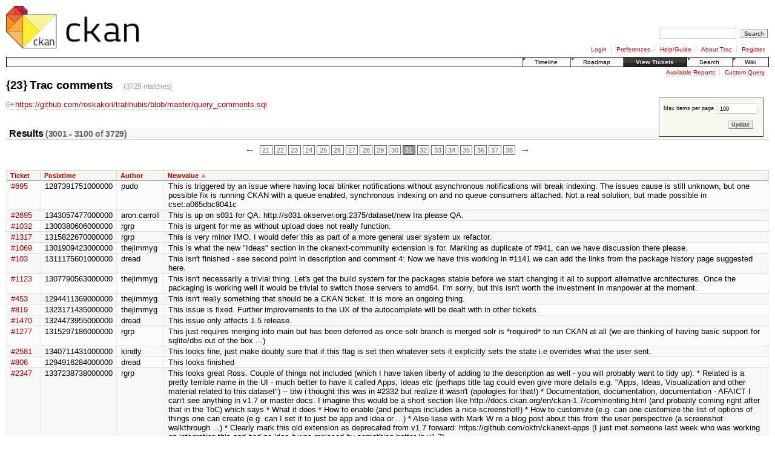

--- FILE ---
content_type: text/html; charset=utf-8
request_url: https://trac.ckan.org/report/23%3Fsort=newvalue&asc=1&page=31.html
body_size: 12357
content:
<!DOCTYPE html PUBLIC "-//W3C//DTD XHTML 1.0 Strict//EN" "http://www.w3.org/TR/xhtml1/DTD/xhtml1-strict.dtd">
<html xmlns="http://www.w3.org/1999/xhtml">
  
  


  <head>
    <title>
      {23} Trac comments – CKAN
    </title>
    <meta http-equiv="Content-Type" content="text/html; charset=UTF-8" />
    <!--[if IE]><script type="text/javascript">window.location.hash = window.location.hash;</script><![endif]-->
        <link rel="search" href="../search.html" />
        <link rel="help" href="../wiki/TracGuide.html" />
        <link rel="alternate" href="23%3Fsort=newvalue&amp;asc=1&amp;format=rss" type="application/rss+xml" class="rss" title="RSS Feed" /><link rel="alternate" href="23%3Fsort=newvalue&amp;asc=1&amp;format=csv" type="text/plain" title="Comma-delimited Text" /><link rel="alternate" href="23%3Fsort=newvalue&amp;asc=1&amp;format=tab" type="text/plain" title="Tab-delimited Text" /><link rel="alternate" href="../report%3Fid=23&amp;format=sql" type="text/plain" title="SQL Query" />
        <link rel="up" href="../report.html" title="Available Reports" />
        <link rel="next" href="23%3Fsort=newvalue&amp;asc=1&amp;page=32.html" title="Next Page" />
        <link rel="start" href="../wiki.1.html" />
        <link rel="stylesheet" href="../chrome/common/css/trac.css" type="text/css" /><link rel="stylesheet" href="../chrome/common/css/report.css" type="text/css" />
        <link rel="prev" href="23%3Fsort=newvalue&amp;asc=1&amp;page=30.html" title="Previous Page" />
        <link rel="shortcut icon" href="../chrome/common/trac.ico" type="image/x-icon" />
        <link rel="icon" href="../chrome/common/trac.ico" type="image/x-icon" />
      <link type="application/opensearchdescription+xml" rel="search" href="../search/opensearch" title="Search CKAN" />
    <script type="text/javascript" src="../chrome/common/js/jquery.js"></script><script type="text/javascript" src="../chrome/common/js/babel.js"></script><script type="text/javascript" src="../chrome/common/js/messages/en_US.js"></script><script type="text/javascript" src="../chrome/common/js/trac.js"></script><script type="text/javascript" src="../chrome/common/js/search.js"></script>
    <!--[if lt IE 7]>
    <script type="text/javascript" src="/chrome/common/js/ie_pre7_hacks.js"></script>
    <![endif]-->
  </head>
  <body>
    <div id="banner">
      <div id="header">
        <a id="logo" href="http://ckan.org/"><img src="http://assets.okfn.org/p/ckan/img/ckan_logo_shortname.png" alt="CKAN Trac" height="70" /></a>
      </div>
      <form id="search" action="../search.html" method="get">
        <div>
          <label for="proj-search">Search:</label>
          <input type="text" id="proj-search" name="q" size="18" value="" />
          <input type="submit" value="Search" />
        </div>
      </form>
      <div id="metanav" class="nav">
    <ul>
      <li class="first"><a href="../login.html">Login</a></li><li><a href="../prefs.html">Preferences</a></li><li><a href="../wiki/TracGuide.html">Help/Guide</a></li><li><a href="../about.html">About Trac</a></li><li class="last"><a href="../register.html">Register</a></li>
    </ul>
  </div>
    </div>
    <div id="mainnav" class="nav">
    <ul>
      <li class="first"><a href="../timeline.html">Timeline</a></li><li><a href="../roadmap.html">Roadmap</a></li><li class="active"><a href="../report.html">View Tickets</a></li><li><a href="../search.html">Search</a></li><li class="last"><a href="../wiki.1.html">Wiki</a></li>
    </ul>
  </div>
    <div id="main">
      <div id="ctxtnav" class="nav">
        <h2>Context Navigation</h2>
          <ul>
              <li class="first"><a href="../report.html">Available Reports</a></li><li class="last"><a href="../query.html">Custom Query</a></li>
          </ul>
        <hr />
      </div>
    <div id="content" class="report">
      <h1>{23} Trac comments
        <span class="numrows">(3729 matches)</span>
      </h1>
      <form method="get" action="23%3Fsort=newvalue&amp;asc=1&amp;page=31.html">
        <div id="prefs">
          <div>
            <label>
              Max items per page
              <input type="text" name="max" size="10" value="100" />
            </label>
          </div>
          <div class="buttons">
            <input type="submit" value="Update" />
          </div>
        </div>
      </form>
      <div id="description">
        <p>
<a class="ext-link" href="https://github.com/roskakori/tratihubis/blob/master/query_comments.sql"><span class="icon">​</span>https://github.com/roskakori/tratihubis/blob/master/query_comments.sql</a>
</p>

      </div>
      <div class="buttons">
      </div>
      <h2 class="report-result">
        Results <span class="numresults">(3001 - 3100 of 3729)</span>
      </h2>
      <div class="paging">
    <span class="previous">
      <a href="23%3Fsort=newvalue&amp;asc=1&amp;page=30.html" title="Previous Page">←</a>
    </span>
      <span>
        <a href="23%3Fsort=newvalue&amp;asc=1&amp;page=21.html" title="Page 21">21</a>
      </span>
      <span>
        <a href="23%3Fsort=newvalue&amp;asc=1&amp;page=22.html" title="Page 22">22</a>
      </span>
      <span>
        <a href="23%3Fsort=newvalue&amp;asc=1&amp;page=23.html" title="Page 23">23</a>
      </span>
      <span>
        <a href="23%3Fsort=newvalue&amp;asc=1&amp;page=24.html" title="Page 24">24</a>
      </span>
      <span>
        <a href="23%3Fsort=newvalue&amp;asc=1&amp;page=25.html" title="Page 25">25</a>
      </span>
      <span>
        <a href="23%3Fsort=newvalue&amp;asc=1&amp;page=26.html" title="Page 26">26</a>
      </span>
      <span>
        <a href="23%3Fsort=newvalue&amp;asc=1&amp;page=27.html" title="Page 27">27</a>
      </span>
      <span>
        <a href="23%3Fsort=newvalue&amp;asc=1&amp;page=28.html" title="Page 28">28</a>
      </span>
      <span>
        <a href="23%3Fsort=newvalue&amp;asc=1&amp;page=29.html" title="Page 29">29</a>
      </span>
      <span>
        <a href="23%3Fsort=newvalue&amp;asc=1&amp;page=30.html" title="Page 30">30</a>
      </span>
      <span>
        <span class="current">31</span>
      </span>
      <span>
        <a href="23%3Fsort=newvalue&amp;asc=1&amp;page=32.html" title="Page 32">32</a>
      </span>
      <span>
        <a href="23%3Fsort=newvalue&amp;asc=1&amp;page=33.html" title="Page 33">33</a>
      </span>
      <span>
        <a href="23%3Fsort=newvalue&amp;asc=1&amp;page=34.html" title="Page 34">34</a>
      </span>
      <span>
        <a href="23%3Fsort=newvalue&amp;asc=1&amp;page=35.html" title="Page 35">35</a>
      </span>
      <span>
        <a href="23%3Fsort=newvalue&amp;asc=1&amp;page=36.html" title="Page 36">36</a>
      </span>
      <span>
        <a href="23%3Fsort=newvalue&amp;asc=1&amp;page=37.html" title="Page 37">37</a>
      </span>
      <span>
        <a href="23%3Fsort=newvalue&amp;asc=1&amp;page=38.html" title="Page 38">38</a>
      </span>
    <span class="next">
      <a href="23%3Fsort=newvalue&amp;asc=1&amp;page=32.html" title="Next Page">→</a>
    </span>
</div>
      <table class="listing tickets">
          <thead>
        <tr class="trac-columns">
          <th>
            <a href="23%3Fsort=ticket&amp;asc=1&amp;page=31.html">
              Ticket
            </a>
          </th><th>
            <a href="23%3Fsort=PosixTime&amp;asc=1&amp;page=31.html">
              Posixtime
            </a>
          </th><th>
            <a href="23%3Fsort=author&amp;asc=1&amp;page=31.html">
              Author
            </a>
          </th><th colspan="100" class="asc">
            <a href="23%3Fsort=newvalue&amp;asc=0&amp;page=31.html">
              Newvalue
            </a>
          </th>
        </tr>
          </thead>
          <tbody>
              <tr class="even">
                          <td class="ticket">
                            <a title="View ticket" href="../ticket/695.html">#695</a>
                          </td>
                          <td class="PosixTime">1287391751000000
                          </td>
                          <td class="author">pudo
                          </td>
                          <td class="newvalue">This is triggered by an issue where having local blinker notifications without asynchronous notifications will break indexing. The issues cause is still unknown, but one possible fix is running CKAN with a queue enabled, synchronous indexing on and no queue consumers attached. Not a real solution, but made possible in cset:a065dbc8041c
                          </td>
              </tr>
              <tr class="odd">
                          <td class="ticket">
                            <a title="View ticket" href="../ticket/2695.html">#2695</a>
                          </td>
                          <td class="PosixTime">1343057477000000
                          </td>
                          <td class="author">aron.carroll
                          </td>
                          <td class="newvalue">This is up on s031 for QA. http://s031.okserver.org:2375/dataset/new

Ira please QA.
                          </td>
              </tr>
              <tr class="even">
                          <td class="ticket">
                            <a title="View ticket" href="../ticket/1032.html">#1032</a>
                          </td>
                          <td class="PosixTime">1300380606000000
                          </td>
                          <td class="author">rgrp
                          </td>
                          <td class="newvalue">This is urgent for me as without upload does not really function.
                          </td>
              </tr>
              <tr class="odd">
                          <td class="ticket">
                            <a title="View ticket" href="../ticket/1317.html">#1317</a>
                          </td>
                          <td class="PosixTime">1315822670000000
                          </td>
                          <td class="author">rgrp
                          </td>
                          <td class="newvalue">This is very minor IMO. I would defer this as part of a more general user system ux refactor.
                          </td>
              </tr>
              <tr class="even">
                          <td class="ticket">
                            <a title="View ticket" href="../ticket/1069.html">#1069</a>
                          </td>
                          <td class="PosixTime">1301909423000000
                          </td>
                          <td class="author">thejimmyg
                          </td>
                          <td class="newvalue">This is what the new "Ideas" section in the ckanext-community extension is for. Marking as duplicate of #941, can we have discussion there please.
                          </td>
              </tr>
              <tr class="odd">
                          <td class="ticket">
                            <a title="View ticket" href="../ticket/103.html">#103</a>
                          </td>
                          <td class="PosixTime">1311175601000000
                          </td>
                          <td class="author">dread
                          </td>
                          <td class="newvalue">This isn't finished - see second point in description and comment 4: Now we have this working in #1141 we can add the links from the package history page suggested here.
                          </td>
              </tr>
              <tr class="even">
                          <td class="ticket">
                            <a title="View ticket" href="../ticket/1123.html">#1123</a>
                          </td>
                          <td class="PosixTime">1307790563000000
                          </td>
                          <td class="author">thejimmyg
                          </td>
                          <td class="newvalue">This isn't necessarily a trivial thing. Let's get the build system for the packages stable before we start changing it all to support alternative architectures. Once the packaging is working well it would be trivial to switch those servers to amd64.

I'm sorry, but this isn't worth the investment in manpower at the moment.
                          </td>
              </tr>
              <tr class="odd">
                          <td class="ticket">
                            <a title="View ticket" href="../ticket/453.html">#453</a>
                          </td>
                          <td class="PosixTime">1294411369000000
                          </td>
                          <td class="author">thejimmyg
                          </td>
                          <td class="newvalue">This isn't really something that should be a CKAN ticket. It is more an ongoing thing.
                          </td>
              </tr>
              <tr class="even">
                          <td class="ticket">
                            <a title="View ticket" href="../ticket/819.html">#819</a>
                          </td>
                          <td class="PosixTime">1323171435000000
                          </td>
                          <td class="author">thejimmyg
                          </td>
                          <td class="newvalue">This issue is fixed. Further improvements to the UX of the autocomplete will be dealt with in other tickets.
                          </td>
              </tr>
              <tr class="odd">
                          <td class="ticket">
                            <a title="View ticket" href="../ticket/1470.html">#1470</a>
                          </td>
                          <td class="PosixTime">1324473955000000
                          </td>
                          <td class="author">dread
                          </td>
                          <td class="newvalue">This issue only affects 1.5 release.
                          </td>
              </tr>
              <tr class="even">
                          <td class="ticket">
                            <a title="View ticket" href="../ticket/1277.html">#1277</a>
                          </td>
                          <td class="PosixTime">1315297186000000
                          </td>
                          <td class="author">rgrp
                          </td>
                          <td class="newvalue">This just requires merging into main but has been deferred as once solr branch is merged solr is *required* to run CKAN at all (we are thinking of having basic support for sqlite/dbs out of the box ...)
                          </td>
              </tr>
              <tr class="odd">
                          <td class="ticket">
                            <a title="View ticket" href="../ticket/2581.html">#2581</a>
                          </td>
                          <td class="PosixTime">1340711431000000
                          </td>
                          <td class="author">kindly
                          </td>
                          <td class="newvalue">This looks fine, just make doubly sure that if this flag is set then whatever sets it explicitly sets the state i.e overrides what the user sent.
                          </td>
              </tr>
              <tr class="even">
                          <td class="ticket">
                            <a title="View ticket" href="../ticket/806.html">#806</a>
                          </td>
                          <td class="PosixTime">1294916284000000
                          </td>
                          <td class="author">dread
                          </td>
                          <td class="newvalue">This looks finished
                          </td>
              </tr>
              <tr class="odd">
                          <td class="ticket">
                            <a title="View ticket" href="../ticket/2347.html">#2347</a>
                          </td>
                          <td class="PosixTime">1337238738000000
                          </td>
                          <td class="author">rgrp
                          </td>
                          <td class="newvalue">This looks great Ross. Couple of things not included (which I have taken liberty of adding to the description as well - you will probably want to tidy up):

 * Related is a pretty terrible name in the UI - much better to have it called Apps, Ideas etc (perhaps title tag could even give more details e.g. "Apps, Ideas, Visualization and other material related to this dataset") -- btw i thought this was in #2332 but realize it wasn't (apologies for that!)
 * Documentation, documentation, documentation - AFAICT I can't see anything in v1.7 or master docs. I imagine this would be a short section like http://docs.ckan.org/en/ckan-1.7/commenting.html (and probably coming right after that in the ToC) which says
  * What it does
  * How to enable (and perhaps includes a nice-screenshot!)
  * How to customize (e.g. can one customize the list of options of things one can create (e.g. can I set it to just be app and idea or ...)
  * Also liase with Mark W re a blog post about this from the user perspective (a screenshot walkthrough ...)
 * Clearly mark this old extension as deprecated from v1.7 forward: https://github.com/okfn/ckanext-apps (I just met someone last week who was working on integrating this and had no idea it was replaced by something better in v1.7)
                          </td>
              </tr>
              <tr class="even">
                          <td class="ticket">
                            <a title="View ticket" href="../ticket/2458.html">#2458</a>
                          </td>
                          <td class="PosixTime">1344254847000000
                          </td>
                          <td class="author">shevski
                          </td>
                          <td class="newvalue">This looks great. 4 small things:

1. clicking on a tag in 'top tags' takes you to old unstyled page, e.g. http://s031.okserver.org:2375/en/tag/economics. Should take you to search faceted by that tag.
2. I'd love to be able to link directly to e.g. the 'top tags' view - any way to do this?
3. Is there any way to rate datasets at the moment? If not, can we hide that option for now?
4. On 'Revisions to Datasets per week' can we rename this 'Dataset revisions per week' and can we change the orange icon/index in the table to 'all dataset revisions' instead of referencing 'packages'
                          </td>
              </tr>
              <tr class="odd">
                          <td class="ticket">
                            <a title="View ticket" href="../ticket/2234.html">#2234</a>
                          </td>
                          <td class="PosixTime">1337237687000000
                          </td>
                          <td class="author">rgrp
                          </td>
                          <td class="newvalue">This looks interesting but is this a priority :-) (also no estimate as yet :-) )
                          </td>
              </tr>
              <tr class="even">
                          <td class="ticket">
                            <a title="View ticket" href="../ticket/2934.html">#2934</a>
                          </td>
                          <td class="PosixTime">1347969321000000
                          </td>
                          <td class="author">dominik
                          </td>
                          <td class="newvalue">This looks promising but seems to be discontinued: http://twill.idyll.org/python-api.html
                          </td>
              </tr>
              <tr class="odd">
                          <td class="ticket">
                            <a title="View ticket" href="../ticket/322.html">#322</a>
                          </td>
                          <td class="PosixTime">1274773856000000
                          </td>
                          <td class="author">pudo
                          </td>
                          <td class="newvalue">This looks very reasonable. Maybe we should have a webhooks client as a simple demo for this?
                          </td>
              </tr>
              <tr class="even">
                          <td class="ticket">
                            <a title="View ticket" href="../ticket/1168.html">#1168</a>
                          </td>
                          <td class="PosixTime">1310396585000000
                          </td>
                          <td class="author">dread
                          </td>
                          <td class="newvalue">This might run manually on the us7, but the buildbot is not running these automatically or any sort of testing, which is what this ticket is about.
                          </td>
              </tr>
              <tr class="odd">
                          <td class="ticket">
                            <a title="View ticket" href="../ticket/2536.html">#2536</a>
                          </td>
                          <td class="PosixTime">1340899218000000
                          </td>
                          <td class="author">toby
                          </td>
                          <td class="newvalue">This need some changes to make it possible to add new activity stream bits - will look at doing for 1.9
                          </td>
              </tr>
              <tr class="even">
                          <td class="ticket">
                            <a title="View ticket" href="../ticket/2284.html">#2284</a>
                          </td>
                          <td class="PosixTime">1337583675000000
                          </td>
                          <td class="author">rgrp
                          </td>
                          <td class="newvalue">This needs connecting to the user stories being generated at http://ckan.okfnpad.org/dataexplorer-user-stories
                          </td>
              </tr>
              <tr class="odd">
                          <td class="ticket">
                            <a title="View ticket" href="../ticket/738.html">#738</a>
                          </td>
                          <td class="PosixTime">1294408864000000
                          </td>
                          <td class="author">thejimmyg
                          </td>
                          <td class="newvalue">This needs more discussion. It is a separate problem from deleting a harvest source from the admin interface which is dealt with in #884.
                          </td>
              </tr>
              <tr class="even">
                          <td class="ticket">
                            <a title="View ticket" href="../ticket/2252.html">#2252</a>
                          </td>
                          <td class="PosixTime">1333374836000000
                          </td>
                          <td class="author">amercader
                          </td>
                          <td class="newvalue">This needs more work on ckanext-dgu and testing.
                          </td>
              </tr>
              <tr class="odd">
                          <td class="ticket">
                            <a title="View ticket" href="../ticket/2956.html">#2956</a>
                          </td>
                          <td class="PosixTime">1349346442000000
                          </td>
                          <td class="author">shevski
                          </td>
                          <td class="newvalue">This needs to be a navigation menu item that includes both the name &amp; link to the dataset edit page and then underneath (nested) the links to it's resources - so that the user can easily move between the dataset edit pages and resource edit pages and know where they currently are (using the selected pointer style)
                          </td>
              </tr>
              <tr class="even">
                          <td class="ticket">
                            <a title="View ticket" href="../ticket/739.html">#739</a>
                          </td>
                          <td class="PosixTime">1294247758000000
                          </td>
                          <td class="author">thejimmyg
                          </td>
                          <td class="newvalue">This needs to be implemented via an API call that Drupal can use
                          </td>
              </tr>
              <tr class="odd">
                          <td class="ticket">
                            <a title="View ticket" href="../ticket/1202.html">#1202</a>
                          </td>
                          <td class="PosixTime">1315821804000000
                          </td>
                          <td class="author">rgrp
                          </td>
                          <td class="newvalue">This now irrelevant and relevant content has gone from thedatahub theme.
                          </td>
              </tr>
              <tr class="even">
                          <td class="ticket">
                            <a title="View ticket" href="../ticket/990.html">#990</a>
                          </td>
                          <td class="PosixTime">1311180850000000
                          </td>
                          <td class="author">thejimmyg
                          </td>
                          <td class="newvalue">This now works.
                          </td>
              </tr>
              <tr class="odd">
                          <td class="ticket">
                            <a title="View ticket" href="../ticket/1176.html">#1176</a>
                          </td>
                          <td class="PosixTime">1314273012000000
                          </td>
                          <td class="author">dread
                          </td>
                          <td class="newvalue">This occurs when you browse {{{/error/document}}} directly, rather than being directed there on error. In this case there is no 'original_response'.

Fixed in cset:c67d5934fb0b for ckan 1.4.3 and merged to default.
                          </td>
              </tr>
              <tr class="even">
                          <td class="ticket">
                            <a title="View ticket" href="../ticket/1385.html">#1385</a>
                          </td>
                          <td class="PosixTime">1326218703000000
                          </td>
                          <td class="author">dread
                          </td>
                          <td class="newvalue">This patch has gone in (aimed for CKAN 1.5.2) [master 5b518e5].

Regarding setup to use unix sockets (as opposed to the loopback), I'm not keen, since it requires an extra step in editing the postgres config, for a barely noticeable performance improvement. Thanks for alerting us to it though, Florian.
                          </td>
              </tr>
              <tr class="odd">
                          <td class="ticket">
                            <a title="View ticket" href="../ticket/1629.html">#1629</a>
                          </td>
                          <td class="PosixTime">1326823222000000
                          </td>
                          <td class="author">dread
                          </td>
                          <td class="newvalue">This permission is set every time you do a db_upgrade. ckan.model.__init__.py calls init_configuration_data() which calls init_authz_configuration_data() which restores specific roles to the defaults.

I agree that it doesn't seem right in this circumstance, but the way I setup roles is for 'editor', 'anon_editor' and 'reader' to have a fixed set of actions. See comment in ckan/model/authz.py:

{{{
# These define what is meant by 'editor' and 'reader' for all ckan
# instances - locked down or otherwise. They get refreshed on every db_upgrade.
# So if you want to lock down an ckan instance, change Visitor and LoggedIn
# to have a new role which for which you can allow your customised actions.
}}}

Basically it seemed wrong when people changed 'editor' to something that couldn't edit. They should call that role something else. 

But people *are* able to edit these roles (even though they are reset on upgrade) and they should be prevented. I've put this in a new ticket: http://trac.ckan.org/ticket/1679
                          </td>
              </tr>
              <tr class="even">
                          <td class="ticket">
                            <a title="View ticket" href="../ticket/1395.html">#1395</a>
                          </td>
                          <td class="PosixTime">1318525201000000
                          </td>
                          <td class="author">dread
                          </td>
                          <td class="newvalue">This problem is mentioned here: http://docs.ckan.org/en/latest/test.html but you're right, it really should be solved in the install instructions.
                          </td>
              </tr>
              <tr class="odd">
                          <td class="ticket">
                            <a title="View ticket" href="../ticket/1513.html">#1513</a>
                          </td>
                          <td class="PosixTime">1326728958000000
                          </td>
                          <td class="author">dread
                          </td>
                          <td class="newvalue">This problem is now more obvious because we display use name. If there is an user icon, but no user name then you are in this 'inbetween' state.

The problem is that the cookie exists in your browser, but it is not valid, for whatever reason.

The solution is to change the css/javascript that displays the Register/My Account bit in the corner to talk to Auth, rather than just check for the cookie.
                          </td>
              </tr>
              <tr class="even">
                          <td class="ticket">
                            <a title="View ticket" href="../ticket/2704.html">#2704</a>
                          </td>
                          <td class="PosixTime">1343914890000000
                          </td>
                          <td class="author">aron.carroll
                          </td>
                          <td class="newvalue">This relates to #2705. We need to decide what happens when the user clicks on one of the sidebar links.

At the moment they'll get a warning if they've edited the form telling them they'll lose thier changes. Perhaps we should submit the form using ajax, showing a spinner to the user, then send them on to the next resource.

This is the same situation as if we add an "add new resource" button to the listing.
                          </td>
              </tr>
              <tr class="odd">
                          <td class="ticket">
                            <a title="View ticket" href="../ticket/2608.html">#2608</a>
                          </td>
                          <td class="PosixTime">1343125400000000
                          </td>
                          <td class="author">seanh
                          </td>
                          <td class="newvalue">This seemed to be a problem in Firefox only and only when a certain Firefox extension was enabled, nothing quite got to the bottom of it, not worth fixing given the obscureness and difficulty
                          </td>
              </tr>
              <tr class="even">
                          <td class="ticket">
                            <a title="View ticket" href="../ticket/2714.html">#2714</a>
                          </td>
                          <td class="PosixTime">1352206138000000
                          </td>
                          <td class="author">johnmartin
                          </td>
                          <td class="newvalue">This seems fixed... I'm closing this.
                          </td>
              </tr>
              <tr class="odd">
                          <td class="ticket">
                            <a title="View ticket" href="../ticket/291.html">#291</a>
                          </td>
                          <td class="PosixTime">1273254895000000
                          </td>
                          <td class="author">dread
                          </td>
                          <td class="newvalue">This seems spurious. 

The options.q is unicode finds foreign characters fine.

The hack has since been taken out.
                          </td>
              </tr>
              <tr class="even">
                          <td class="ticket">
                            <a title="View ticket" href="../ticket/2612.html">#2612</a>
                          </td>
                          <td class="PosixTime">1342005971000000
                          </td>
                          <td class="author">shevski
                          </td>
                          <td class="newvalue">This seems to be fixed, but needs proper testing
                          </td>
              </tr>
              <tr class="odd">
                          <td class="ticket">
                            <a title="View ticket" href="../ticket/2512.html">#2512</a>
                          </td>
                          <td class="PosixTime">1339576809000000
                          </td>
                          <td class="author">toby
                          </td>
                          <td class="newvalue">This seems to be working now
                          </td>
              </tr>
              <tr class="even">
                          <td class="ticket">
                            <a title="View ticket" href="../ticket/1416.html">#1416</a>
                          </td>
                          <td class="PosixTime">1320153507000000
                          </td>
                          <td class="author">dread
                          </td>
                          <td class="newvalue">This seems to have been fixed in #1229. Added a test for this cset:5d6a3e50fe8f on default to demonstrate it displays a validation error, as rgrp suggests. 

Note, this ticket is about spammers missing some of the form fields, rather than any normal user usage, where the browser sends all the fields whether you fill them or not.
                          </td>
              </tr>
              <tr class="odd">
                          <td class="ticket">
                            <a title="View ticket" href="../ticket/1419.html">#1419</a>
                          </td>
                          <td class="PosixTime">1319795920000000
                          </td>
                          <td class="author">dread
                          </td>
                          <td class="newvalue">This seems to work better today...! myopenid works for me fine with my existing account and by reregistering. My google id works only if I reregister, and I think that is because I hadn't registered before. Closing.
                          </td>
              </tr>
              <tr class="even">
                          <td class="ticket">
                            <a title="View ticket" href="../ticket/1050.html">#1050</a>
                          </td>
                          <td class="PosixTime">1303118188000000
                          </td>
                          <td class="author">thejimmyg
                          </td>
                          <td class="newvalue">This should also feed into #1075 which will be being worked on this week.
                          </td>
              </tr>
              <tr class="odd">
                          <td class="ticket">
                            <a title="View ticket" href="../ticket/1208.html">#1208</a>
                          </td>
                          <td class="PosixTime">1312191646000000
                          </td>
                          <td class="author">pudo
                          </td>
                          <td class="newvalue">This should be closed: 

 * https://github.com/okfn/webstore - See README for details
 * Python client lib: https://github.com/okfn/webstore-client
 * http://webstore.thedatahub.org/ - Demo install
 * http://wiki.ckan.net/Webstore - Overview
                          </td>
              </tr>
              <tr class="even">
                          <td class="ticket">
                            <a title="View ticket" href="../ticket/1804.html">#1804</a>
                          </td>
                          <td class="PosixTime">1329491156000000
                          </td>
                          <td class="author">toby
                          </td>
                          <td class="newvalue">This should be fixed in branch feature-1653-i18n_url_rewriting as we use different logic.  However it may affect other return_to calls used elsewhere like adding a new package.
                          </td>
              </tr>
              <tr class="odd">
                          <td class="ticket">
                            <a title="View ticket" href="../ticket/2681.html">#2681</a>
                          </td>
                          <td class="PosixTime">1343115619000000
                          </td>
                          <td class="author">toby
                          </td>
                          <td class="newvalue">This should be just `basic` formats

csv html xls etc it's for non technical and what we output with the resources
                          </td>
              </tr>
              <tr class="even">
                          <td class="ticket">
                            <a title="View ticket" href="../ticket/2575.html">#2575</a>
                          </td>
                          <td class="PosixTime">1340899487000000
                          </td>
                          <td class="author">toby
                          </td>
                          <td class="newvalue">This should now have a fix

do a proper fix for 1.9 - needs a more thought out approach and quite a bit of re-factoring of that bit of code
                          </td>
              </tr>
              <tr class="odd">
                          <td class="ticket">
                            <a title="View ticket" href="../ticket/1063.html">#1063</a>
                          </td>
                          <td class="PosixTime">1301522483000000
                          </td>
                          <td class="author">rgrp
                          </td>
                          <td class="newvalue">This sounds absolutely sensible and suggest we even have a helper method such as lib.helpers.group_link(group) (as we do for user_link).

(@Seb: apologies for misunderstanding your query on the list -- I was talking about the group listing table at /group)
                          </td>
              </tr>
              <tr class="even">
                          <td class="ticket">
                            <a title="View ticket" href="../ticket/948.html">#948</a>
                          </td>
                          <td class="PosixTime">1300271100000000
                          </td>
                          <td class="author">dread
                          </td>
                          <td class="newvalue">This sounds like a good solution to me. This should include not just packages, but groups and all other stateful objects.
                          </td>
              </tr>
              <tr class="odd">
                          <td class="ticket">
                            <a title="View ticket" href="../ticket/96.html">#96</a>
                          </td>
                          <td class="PosixTime">1311176063000000
                          </td>
                          <td class="author">thejimmyg
                          </td>
                          <td class="newvalue">This sounds like an issue with setuptools not CKAN. It has been open for more than 6 months and doesn't appear to have been an issue so closing.
                          </td>
              </tr>
              <tr class="even">
                          <td class="ticket">
                            <a title="View ticket" href="../ticket/1242.html">#1242</a>
                          </td>
                          <td class="PosixTime">1323173292000000
                          </td>
                          <td class="author">thejimmyg
                          </td>
                          <td class="newvalue">This text is no longer present on the login page.
                          </td>
              </tr>
              <tr class="odd">
                          <td class="ticket">
                            <a title="View ticket" href="../ticket/1451.html">#1451</a>
                          </td>
                          <td class="PosixTime">1324401792000000
                          </td>
                          <td class="author">johnglover
                          </td>
                          <td class="newvalue">This ticket again brought up the issue of a need for inversion of control for writing to CKAN templates (main templates should really ask extensions for data or provide hooks rather than having extensions overwrite sections using genshi/jquery). Have decided to defer this issue for now, as it will be looked at when looking at making our whole extension system more robust early next year.

Related point:

 * We should provide a dashboard area (again via interfaces/hooks) that groups together report data from related extensions. So stats and googleanalytics info should be available from a similar area / url. This is also deferred until the extension overhaul/refactor.


Other outstanding issues:

 * Location / style of download count can be improved
 * Download count should be shown on resource pages

These should be looked at by whoever takes over frontend design.
                          </td>
              </tr>
              <tr class="even">
                          <td class="ticket">
                            <a title="View ticket" href="../ticket/1001.html">#1001</a>
                          </td>
                          <td class="PosixTime">1301310351000000
                          </td>
                          <td class="author">rgrp
                          </td>
                          <td class="newvalue">This ticket did not include CSRF matters - please raise in a separate ticket if you wish. I looked in some detail at the testing options and nothing seemed simple to do that didn't duplicate code we already have (since no way to access the base controller halfway through a request). This can be tested as necessary as part of the development of the new js work.
                          </td>
              </tr>
              <tr class="odd">
                          <td class="ticket">
                            <a title="View ticket" href="../ticket/861.html">#861</a>
                          </td>
                          <td class="PosixTime">1311168845000000
                          </td>
                          <td class="author">thejimmyg
                          </td>
                          <td class="newvalue">This ticket has been open for than 6 months so I'm closing it.
                          </td>
              </tr>
              <tr class="even">
                          <td class="ticket">
                            <a title="View ticket" href="../ticket/698.html">#698</a>
                          </td>
                          <td class="PosixTime">1293649815000000
                          </td>
                          <td class="author">rgrp
                          </td>
                          <td class="newvalue">This ticket is complete:

  * ckanext-dataapi: working /api/data/{resource-id} with tests
  * https://bitbucket.org/okfn/dataproxy - the dataproxy code running at http://jsonpdataproxy.appspot.com
    * functioning but needs tests and improvements

There a whole bunch of improvements to be done but these will be in ticket:888
                          </td>
              </tr>
              <tr class="odd">
                          <td class="ticket">
                            <a title="View ticket" href="../ticket/1198.html">#1198</a>
                          </td>
                          <td class="PosixTime">1308821489000000
                          </td>
                          <td class="author">pudo
                          </td>
                          <td class="newvalue">This ticket is essential I think. I would propose we should be a bit more radical here, though: 

 * Introduce an "Agent" SQLAlchemy object and derive both publishers and users via single table inheritance. 
 * Make agent the central object of authorization, e.g. by introducing c.agencies including the user account, visitor, logged_in, etc. 
 * Abolish AuthorizationGroups in favor of publishers. Yes, they are different but the use case for what AuthzGroups do and Publishers don't is just nerdery. 
 * Restructure URLs to be /&lt;agent&gt;/&lt;package_name&gt; rather than /package/&lt;package_name&gt; and have /&lt;agent&gt; be a useful list of managed resources rather than a revision list (users current home page).
 * Make Agents a primary facet for all kinds of navigation. 

Of course this would be done incrementally but I think we should agree on some such scheme as a marching direction.
                          </td>
              </tr>
              <tr class="even">
                          <td class="ticket">
                            <a title="View ticket" href="../ticket/1511.html">#1511</a>
                          </td>
                          <td class="PosixTime">1323100081000000
                          </td>
                          <td class="author">seanh
                          </td>
                          <td class="newvalue">This ticket is just for getting the activity stream at the model level, not yet for rendering it in any particular output format.

Estimate: one day

Related user stories:

#039 User
I want to see the activity stream for another user when I go to their user (profile/home) page.

#042 User
Subscribe to RSS feeds for activity in relation to packages, users, groups, tags (?)

#032 User
See  what status people have by seeing small bits of info next to their  name, e.g. a sign to indicate being a superuser/sysadmin and/or the  number of datasets they have. I know the approximate activity and authority of users I come across

Also see: http://ckan.okfnpad.org/notifications
                          </td>
              </tr>
              <tr class="odd">
                          <td class="ticket">
                            <a title="View ticket" href="../ticket/312.html">#312</a>
                          </td>
                          <td class="PosixTime">1311176173000000
                          </td>
                          <td class="author">thejimmyg
                          </td>
                          <td class="newvalue">This ticket is more than 6 months old so closing in line with our current ticketing policy.
                          </td>
              </tr>
              <tr class="even">
                          <td class="ticket">
                            <a title="View ticket" href="../ticket/225.html">#225</a>
                          </td>
                          <td class="PosixTime">1311178276000000
                          </td>
                          <td class="author">thejimmyg
                          </td>
                          <td class="newvalue">This ticket is more than 6 months old so closing it in line with our new ticketing policy.
                          </td>
              </tr>
              <tr class="odd">
                          <td class="ticket">
                            <a title="View ticket" href="../ticket/855.html">#855</a>
                          </td>
                          <td class="PosixTime">1311176988000000
                          </td>
                          <td class="author">thejimmyg
                          </td>
                          <td class="newvalue">This ticket is more than 6 months old so closing it in line with our new ticketing policy. The auth code is in the process of a major refactor anyway.
                          </td>
              </tr>
              <tr class="even">
                          <td class="ticket">
                            <a title="View ticket" href="../ticket/856.html">#856</a>
                          </td>
                          <td class="PosixTime">1311177066000000
                          </td>
                          <td class="author">thejimmyg
                          </td>
                          <td class="newvalue">This ticket is more than 6 months old so closing it in line with our new ticketing policy. We know that test coverage needs to be improved, particularly in the logic layer.
                          </td>
              </tr>
              <tr class="odd">
                          <td class="ticket">
                            <a title="View ticket" href="../ticket/857.html">#857</a>
                          </td>
                          <td class="PosixTime">1311177075000000
                          </td>
                          <td class="author">thejimmyg
                          </td>
                          <td class="newvalue">This ticket is more than 6 months old so closing it in line with our new ticketing policy. We know that test coverage needs to be improved, particularly in the logic layer.
                          </td>
              </tr>
              <tr class="even">
                          <td class="ticket">
                            <a title="View ticket" href="../ticket/859.html">#859</a>
                          </td>
                          <td class="PosixTime">1311177461000000
                          </td>
                          <td class="author">thejimmyg
                          </td>
                          <td class="newvalue">This ticket is more than 6 months old so closing it in line with our new ticketing policy. We know that test coverage needs to be improved, particularly in the logic layer.
                          </td>
              </tr>
              <tr class="odd">
                          <td class="ticket">
                            <a title="View ticket" href="../ticket/660.html">#660</a>
                          </td>
                          <td class="PosixTime">1311183115000000
                          </td>
                          <td class="author">thejimmyg
                          </td>
                          <td class="newvalue">This ticket is more than 6 months old so closing it in line with our ticketing policy.
                          </td>
              </tr>
              <tr class="even">
                          <td class="ticket">
                            <a title="View ticket" href="../ticket/668.html">#668</a>
                          </td>
                          <td class="PosixTime">1311176649000000
                          </td>
                          <td class="author">thejimmyg
                          </td>
                          <td class="newvalue">This ticket is more than 6 months old so marking as invalid in line with our ticketing policy. The API v1 and 2 were completely re-written as part of the logic layer refactor so it is likely this issue is resolved anyway.
                          </td>
              </tr>
              <tr class="odd">
                          <td class="ticket">
                            <a title="View ticket" href="../ticket/362.html">#362</a>
                          </td>
                          <td class="PosixTime">1311176564000000
                          </td>
                          <td class="author">thejimmyg
                          </td>
                          <td class="newvalue">This ticket is more than 6 months old so marking as invalid in line with out ticketing policy.
                          </td>
              </tr>
              <tr class="even">
                          <td class="ticket">
                            <a title="View ticket" href="../ticket/78.html">#78</a>
                          </td>
                          <td class="PosixTime">1311181280000000
                          </td>
                          <td class="author">thejimmyg
                          </td>
                          <td class="newvalue">This ticket is now more than 6 months old so closing in line with our new ticketing policy.
                          </td>
              </tr>
              <tr class="odd">
                          <td class="ticket">
                            <a title="View ticket" href="../ticket/449.html">#449</a>
                          </td>
                          <td class="PosixTime">1311182945000000
                          </td>
                          <td class="author">thejimmyg
                          </td>
                          <td class="newvalue">This ticket is now more than 6 months old so marking as invalid in line with our ticketing policy.
                          </td>
              </tr>
              <tr class="even">
                          <td class="ticket">
                            <a title="View ticket" href="../ticket/810.html">#810</a>
                          </td>
                          <td class="PosixTime">1310128477000000
                          </td>
                          <td class="author">thejimmyg
                          </td>
                          <td class="newvalue">This ticket is over 6 months old so closing.
                          </td>
              </tr>
              <tr class="odd">
                          <td class="ticket">
                            <a title="View ticket" href="../ticket/30.html">#30</a>
                          </td>
                          <td class="PosixTime">1185472559000000
                          </td>
                          <td class="author">rgrp
                          </td>
                          <td class="newvalue">This ticket is partially resolved and partially irrelevant:
 
  * Since move to 'ckan2' in Jan 07 (r54 onwards) have had tag support.
  * Since move to versioned system (r121 and ff.) have allowed tags to be added and amended by anyone.
                          </td>
              </tr>
              <tr class="even">
                          <td class="ticket">
                            <a title="View ticket" href="../ticket/358.html">#358</a>
                          </td>
                          <td class="PosixTime">1303122109000000
                          </td>
                          <td class="author">kindly
                          </td>
                          <td class="newvalue">This ticket needs to have a more thorough spec which needs to include.

* Examples of put/post requests to resources and if they are needed.
* Dealing with resources that do not have a related packages in terms of authorization. Do they have a new action? how granular is the authorization? per resource? system level? etc.
* The rules related to authorization for resources attached to packages. i.e you only get read permissions when the related package has read permissions? do they have their own rules? 

                          </td>
              </tr>
              <tr class="odd">
                          <td class="ticket">
                            <a title="View ticket" href="../ticket/1591.html">#1591</a>
                          </td>
                          <td class="PosixTime">1328789470000000
                          </td>
                          <td class="author">dread
                          </td>
                          <td class="newvalue">This ticket was created in response to the security issue in CKAN 1.5 only - it does not affect other versions.

There is a different argument to upgrade older CKANs installed elsewhere, but there tend to be problems with extensions and themes not being compatible, so I think should be considered on a case-by-case basis and how much budget is available.
                          </td>
              </tr>
              <tr class="even">
                          <td class="ticket">
                            <a title="View ticket" href="../ticket/358.html">#358</a>
                          </td>
                          <td class="PosixTime">1303123611000000
                          </td>
                          <td class="author">dread
                          </td>
                          <td class="newvalue">This ticket was designed only for reading resources, following an ongoing requirement from the Scraperwiki collaboration. Assume PUT/POST is out of scope.

I suggest dealing with resources that aren't attached to packages in an entirely new ticket or CEP, as the implications are wider than this aspect of the API.
                          </td>
              </tr>
              <tr class="odd">
                          <td class="ticket">
                            <a title="View ticket" href="../ticket/1122.html">#1122</a>
                          </td>
                          <td class="PosixTime">1305718009000000
                          </td>
                          <td class="author">dread
                          </td>
                          <td class="newvalue">This user is now storing his list as a string so is happy. But I'll leave this ticket open, for pudo to decide whether there is an issue with SOLR indexing tuples/lists, as per the previous comment.
                          </td>
              </tr>
              <tr class="even">
                          <td class="ticket">
                            <a title="View ticket" href="../ticket/867.html">#867</a>
                          </td>
                          <td class="PosixTime">1299866685000000
                          </td>
                          <td class="author">rgrp
                          </td>
                          <td class="newvalue">This was a breaking change for loaders code. Obviously we don't have tests for that so would not have been noticed ... Fixed in cset:af81e54bd590/ckanclient
                          </td>
              </tr>
              <tr class="odd">
                          <td class="ticket">
                            <a title="View ticket" href="../ticket/428.html">#428</a>
                          </td>
                          <td class="PosixTime">1285757316000000
                          </td>
                          <td class="author">dread
                          </td>
                          <td class="newvalue">This was achieved a couple of weeks ago
                          </td>
              </tr>
              <tr class="even">
                          <td class="ticket">
                            <a title="View ticket" href="../ticket/110.html">#110</a>
                          </td>
                          <td class="PosixTime">1252488660000000
                          </td>
                          <td class="author">dread
                          </td>
                          <td class="newvalue">This was all done in work for ticket:105
                          </td>
              </tr>
              <tr class="odd">
                          <td class="ticket">
                            <a title="View ticket" href="../ticket/465.html">#465</a>
                          </td>
                          <td class="PosixTime">1282724701000000
                          </td>
                          <td class="author">dread
                          </td>
                          <td class="newvalue">This was an idea, to be able to monitor users overloading. It may not be required though.
                          </td>
              </tr>
              <tr class="even">
                          <td class="ticket">
                            <a title="View ticket" href="../ticket/1056.html">#1056</a>
                          </td>
                          <td class="PosixTime">1302882616000000
                          </td>
                          <td class="author">dread
                          </td>
                          <td class="newvalue">This was broken in cset:b681bbedfa62a68b71260ef48a0da6063109734 which was released in 1.3.2
                          </td>
              </tr>
              <tr class="odd">
                          <td class="ticket">
                            <a title="View ticket" href="../ticket/2271.html">#2271</a>
                          </td>
                          <td class="PosixTime">1334567582000000
                          </td>
                          <td class="author">amercader
                          </td>
                          <td class="newvalue">This was caused by an human error.
                          </td>
              </tr>
              <tr class="even">
                          <td class="ticket">
                            <a title="View ticket" href="../ticket/1142.html">#1142</a>
                          </td>
                          <td class="PosixTime">1313775665000000
                          </td>
                          <td class="author">rgrp
                          </td>
                          <td class="newvalue">This was completed 4 weeks ago and can now be marked as complete. See http://docs.ckan.org/ and http://wiki.ckan.net/ and http://ckan.org/
                          </td>
              </tr>
              <tr class="odd">
                          <td class="ticket">
                            <a title="View ticket" href="../ticket/931.html">#931</a>
                          </td>
                          <td class="PosixTime">1298379187000000
                          </td>
                          <td class="author">dread
                          </td>
                          <td class="newvalue">This was completed in ckanclient in cset:1bfefd7596d3
                          </td>
              </tr>
              <tr class="even">
                          <td class="ticket">
                            <a title="View ticket" href="../ticket/845.html">#845</a>
                          </td>
                          <td class="PosixTime">1291723492000000
                          </td>
                          <td class="author">dread
                          </td>
                          <td class="newvalue">This was completed on the feature-845-required-fields branch and merged into default in cset:3b5635ffaa7d
                          </td>
              </tr>
              <tr class="odd">
                          <td class="ticket">
                            <a title="View ticket" href="../ticket/282.html">#282</a>
                          </td>
                          <td class="PosixTime">1338206417000000
                          </td>
                          <td class="author">ross
                          </td>
                          <td class="newvalue">This was discussed with Toby who has a ticket for this same feature because of disqus requirements.
                          </td>
              </tr>
              <tr class="even">
                          <td class="ticket">
                            <a title="View ticket" href="../ticket/400.html">#400</a>
                          </td>
                          <td class="PosixTime">1288003690000000
                          </td>
                          <td class="author">dread
                          </td>
                          <td class="newvalue">This was done a couple of weeks ago.
                          </td>
              </tr>
              <tr class="odd">
                          <td class="ticket">
                            <a title="View ticket" href="../ticket/798.html">#798</a>
                          </td>
                          <td class="PosixTime">1294916973000000
                          </td>
                          <td class="author">dread
                          </td>
                          <td class="newvalue">This was done a while ago.
                          </td>
              </tr>
              <tr class="even">
                          <td class="ticket">
                            <a title="View ticket" href="../ticket/958.html">#958</a>
                          </td>
                          <td class="PosixTime">1320664462000000
                          </td>
                          <td class="author">rgrp
                          </td>
                          <td class="newvalue">This was done as part of dataset resource editing in #1294 (duplicate)
                          </td>
              </tr>
              <tr class="odd">
                          <td class="ticket">
                            <a title="View ticket" href="../ticket/1186.html">#1186</a>
                          </td>
                          <td class="PosixTime">1310556519000000
                          </td>
                          <td class="author">dread
                          </td>
                          <td class="newvalue">This was done by pudo in branch feature-1198-mailer and went into default, lined up for release 1.4.2.
                          </td>
              </tr>
              <tr class="even">
                          <td class="ticket">
                            <a title="View ticket" href="../ticket/947.html">#947</a>
                          </td>
                          <td class="PosixTime">1314031310000000
                          </td>
                          <td class="author">dread
                          </td>
                          <td class="newvalue">This was done in #1025 through configuration. Happily you can setup config in an extension, so covers this ticket's aims too.
                          </td>
              </tr>
              <tr class="odd">
                          <td class="ticket">
                            <a title="View ticket" href="../ticket/906.html">#906</a>
                          </td>
                          <td class="PosixTime">1328639465000000
                          </td>
                          <td class="author">dread
                          </td>
                          <td class="newvalue">This was done in #1701 but only in a custom SOLR schema in the ecportal extension: https://github.com/okfn/ckanext-ecportal/commit/6682926d8895f146cdf1e52ab4fbead9b065af77

Can the ASCIIFoldingFilterFactory be added to core CKAN's SOLR schema for all CKAN users to benefit from?
                          </td>
              </tr>
              <tr class="even">
                          <td class="ticket">
                            <a title="View ticket" href="../ticket/1199.html">#1199</a>
                          </td>
                          <td class="PosixTime">1310555589000000
                          </td>
                          <td class="author">dread
                          </td>
                          <td class="newvalue">This was done in branch feature-1198-mailer. No tests - ticketed here: #1222.

Additional feature in this branch 'password reset' was ticket #1186.
                          </td>
              </tr>
              <tr class="odd">
                          <td class="ticket">
                            <a title="View ticket" href="../ticket/239.html">#239</a>
                          </td>
                          <td class="PosixTime">1264875924000000
                          </td>
                          <td class="author">dread
                          </td>
                          <td class="newvalue">This was done in cset:d213e942245b
                          </td>
              </tr>
              <tr class="even">
                          <td class="ticket">
                            <a title="View ticket" href="../ticket/207.html">#207</a>
                          </td>
                          <td class="PosixTime">1271250740000000
                          </td>
                          <td class="author">dread
                          </td>
                          <td class="newvalue">This was done in forms branch - merge: cset:c22854a52319
                          </td>
              </tr>
              <tr class="odd">
                          <td class="ticket">
                            <a title="View ticket" href="../ticket/667.html">#667</a>
                          </td>
                          <td class="PosixTime">1285925476000000
                          </td>
                          <td class="author">dread
                          </td>
                          <td class="newvalue">This was done when caching was switched off for a few hours it seems. Still, it is worth investigating this.
                          </td>
              </tr>
              <tr class="even">
                          <td class="ticket">
                            <a title="View ticket" href="../ticket/1252.html">#1252</a>
                          </td>
                          <td class="PosixTime">1318160334000000
                          </td>
                          <td class="author">rgrp
                          </td>
                          <td class="newvalue">This was done ~2 weeks ago.
                          </td>
              </tr>
              <tr class="odd">
                          <td class="ticket">
                            <a title="View ticket" href="../ticket/1829.html">#1829</a>
                          </td>
                          <td class="PosixTime">1330001828000000
                          </td>
                          <td class="author">dread
                          </td>
                          <td class="newvalue">This was due to https://github.com/okfn/ckan/commit/f07bfdb9#diff-1 - string "Language has been set to: English" shouldn't have been translated. I've put in a patch to make the code intentions clearer and added a test: [release-v1.6 07d3a02]. This only affected the 1.6 beta, and is fixed for the release.
                          </td>
              </tr>
              <tr class="even">
                          <td class="ticket">
                            <a title="View ticket" href="../ticket/198.html">#198</a>
                          </td>
                          <td class="PosixTime">1266837606000000
                          </td>
                          <td class="author">dread
                          </td>
                          <td class="newvalue">This was finished off by rgrp in cset:ca995c2596c6
                          </td>
              </tr>
              <tr class="odd">
                          <td class="ticket">
                            <a title="View ticket" href="../ticket/437.html">#437</a>
                          </td>
                          <td class="PosixTime">1288004009000000
                          </td>
                          <td class="author">dread
                          </td>
                          <td class="newvalue">This was fixed a while ago
                          </td>
              </tr>
              <tr class="even">
                          <td class="ticket">
                            <a title="View ticket" href="../ticket/1718.html">#1718</a>
                          </td>
                          <td class="PosixTime">1340703280000000
                          </td>
                          <td class="author">aron.carroll
                          </td>
                          <td class="newvalue">This was fixed at some point.
                          </td>
              </tr>
              <tr class="odd">
                          <td class="ticket">
                            <a title="View ticket" href="../ticket/132.html">#132</a>
                          </td>
                          <td class="PosixTime">1273254514000000
                          </td>
                          <td class="author">dread
                          </td>
                          <td class="newvalue">This was fixed before and now works.
                          </td>
              </tr>
              <tr class="even">
                          <td class="ticket">
                            <a title="View ticket" href="../ticket/241.html">#241</a>
                          </td>
                          <td class="PosixTime">1270569769000000
                          </td>
                          <td class="author">dread
                          </td>
                          <td class="newvalue">This was fixed by John a couple of weeks ago with his new license stuff.
                          </td>
              </tr>
              <tr class="odd">
                          <td class="ticket">
                            <a title="View ticket" href="../ticket/1029.html">#1029</a>
                          </td>
                          <td class="PosixTime">1301311643000000
                          </td>
                          <td class="author">thejimmyg
                          </td>
                          <td class="newvalue">This was fixed by kindly as part of the 1.3.2 release.
                          </td>
              </tr>
          </tbody>
      </table>
      <div class="paging">
    <span class="previous">
      <a href="23%3Fsort=newvalue&amp;asc=1&amp;page=30.html" title="Previous Page">←</a>
    </span>
      <span>
        <a href="23%3Fsort=newvalue&amp;asc=1&amp;page=21.html" title="Page 21">21</a>
      </span>
      <span>
        <a href="23%3Fsort=newvalue&amp;asc=1&amp;page=22.html" title="Page 22">22</a>
      </span>
      <span>
        <a href="23%3Fsort=newvalue&amp;asc=1&amp;page=23.html" title="Page 23">23</a>
      </span>
      <span>
        <a href="23%3Fsort=newvalue&amp;asc=1&amp;page=24.html" title="Page 24">24</a>
      </span>
      <span>
        <a href="23%3Fsort=newvalue&amp;asc=1&amp;page=25.html" title="Page 25">25</a>
      </span>
      <span>
        <a href="23%3Fsort=newvalue&amp;asc=1&amp;page=26.html" title="Page 26">26</a>
      </span>
      <span>
        <a href="23%3Fsort=newvalue&amp;asc=1&amp;page=27.html" title="Page 27">27</a>
      </span>
      <span>
        <a href="23%3Fsort=newvalue&amp;asc=1&amp;page=28.html" title="Page 28">28</a>
      </span>
      <span>
        <a href="23%3Fsort=newvalue&amp;asc=1&amp;page=29.html" title="Page 29">29</a>
      </span>
      <span>
        <a href="23%3Fsort=newvalue&amp;asc=1&amp;page=30.html" title="Page 30">30</a>
      </span>
      <span>
        <span class="current">31</span>
      </span>
      <span>
        <a href="23%3Fsort=newvalue&amp;asc=1&amp;page=32.html" title="Page 32">32</a>
      </span>
      <span>
        <a href="23%3Fsort=newvalue&amp;asc=1&amp;page=33.html" title="Page 33">33</a>
      </span>
      <span>
        <a href="23%3Fsort=newvalue&amp;asc=1&amp;page=34.html" title="Page 34">34</a>
      </span>
      <span>
        <a href="23%3Fsort=newvalue&amp;asc=1&amp;page=35.html" title="Page 35">35</a>
      </span>
      <span>
        <a href="23%3Fsort=newvalue&amp;asc=1&amp;page=36.html" title="Page 36">36</a>
      </span>
      <span>
        <a href="23%3Fsort=newvalue&amp;asc=1&amp;page=37.html" title="Page 37">37</a>
      </span>
      <span>
        <a href="23%3Fsort=newvalue&amp;asc=1&amp;page=38.html" title="Page 38">38</a>
      </span>
    <span class="next">
      <a href="23%3Fsort=newvalue&amp;asc=1&amp;page=32.html" title="Next Page">→</a>
    </span>
</div>
      <div id="help"><strong>Note:</strong>
        See <a href="../wiki/TracReports.html">TracReports</a> for help on using and creating reports.</div>
    </div>
    <div id="altlinks">
      <h3>Download in other formats:</h3>
      <ul>
        <li class="first">
          <a rel="nofollow" href="23%3Fsort=newvalue&amp;asc=1&amp;format=rss" class="rss">RSS Feed</a>
        </li><li>
          <a rel="nofollow" href="23%3Fsort=newvalue&amp;asc=1&amp;format=csv">Comma-delimited Text</a>
        </li><li>
          <a rel="nofollow" href="23%3Fsort=newvalue&amp;asc=1&amp;format=tab">Tab-delimited Text</a>
        </li><li class="last">
          <a rel="nofollow" href="../report%3Fid=23&amp;format=sql">SQL Query</a>
        </li>
      </ul>
    </div>
    </div>
    <div id="footer" lang="en" xml:lang="en"><hr />
      <a id="tracpowered" href="http://trac.edgewall.org/"><img src="../chrome/common/trac_logo_mini.png" height="30" width="107" alt="Trac Powered" /></a>
      <p class="left">Powered by <a href="../about.html"><strong>Trac 0.12.3</strong></a><br />
        By <a href="http://www.edgewall.org/">Edgewall Software</a>.</p>
      <p class="right">Visit the Trac open source project at<br /><a href="http://trac.edgewall.org/">http://trac.edgewall.org/</a></p>
    </div>
  <script defer src="https://static.cloudflareinsights.com/beacon.min.js/vcd15cbe7772f49c399c6a5babf22c1241717689176015" integrity="sha512-ZpsOmlRQV6y907TI0dKBHq9Md29nnaEIPlkf84rnaERnq6zvWvPUqr2ft8M1aS28oN72PdrCzSjY4U6VaAw1EQ==" data-cf-beacon='{"version":"2024.11.0","token":"d232624212d54c38b1e81af5cba13c80","r":1,"server_timing":{"name":{"cfCacheStatus":true,"cfEdge":true,"cfExtPri":true,"cfL4":true,"cfOrigin":true,"cfSpeedBrain":true},"location_startswith":null}}' crossorigin="anonymous"></script>
</body>
</html>